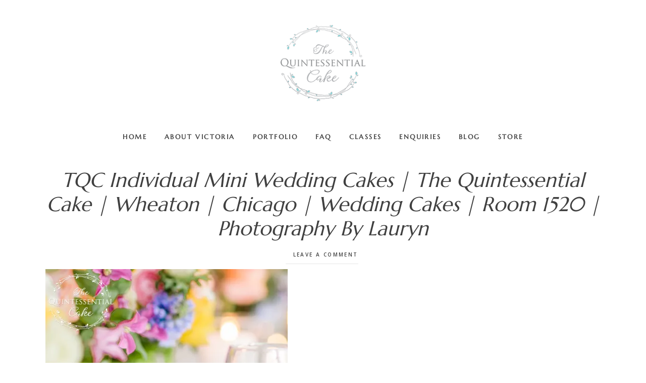

--- FILE ---
content_type: text/html; charset=UTF-8
request_url: https://www.thequintessentialcake.com/love-rmini-yellow/
body_size: 66214
content:
<!DOCTYPE html>
<html lang="en-US">
<head >
<meta charset="UTF-8" />
<meta name="viewport" content="width=device-width, initial-scale=1" />
<meta name='robots' content='index, follow, max-image-preview:large, max-snippet:-1, max-video-preview:-1' />
<!-- Jetpack Site Verification Tags -->
<meta name="google-site-verification" content="MyK6gYogzW9-sBBMsu-ujNMsWASPHtzA5L7SeLp4G68" />
<meta name="msvalidate.01" content="16D041BE194927BC8DCB002FA6C80711" />
<meta name="p:domain_verify" content="c57f0586aa204d00a826af451db20f67" />

	<!-- This site is optimized with the Yoast SEO plugin v21.8.1 - https://yoast.com/wordpress/plugins/seo/ -->
	<title>TQC Individual Mini Wedding Cakes | The Quintessential Cake | Wheaton | Chicago | Wedding Cakes | Room 1520 | Photography By Lauryn - The Quintessential Cake</title>
	<link rel="canonical" href="https://www.thequintessentialcake.com/love-rmini-yellow/" />
	<meta property="og:locale" content="en_US" />
	<meta property="og:type" content="article" />
	<meta property="og:title" content="TQC Individual Mini Wedding Cakes | The Quintessential Cake | Wheaton | Chicago | Wedding Cakes | Room 1520 | Photography By Lauryn - The Quintessential Cake" />
	<meta property="og:description" content="TQC Individual Mini Wedding Cakes | The Quintessential Cake | Wheaton | Chicago | Wedding Cakes | Room 1520 | Photography By Lauryn" />
	<meta property="og:url" content="https://www.thequintessentialcake.com/love-rmini-yellow/" />
	<meta property="og:site_name" content="The Quintessential Cake" />
	<meta property="article:publisher" content="https://www.facebook.com/thequintessentialcake/" />
	<meta property="article:modified_time" content="2021-09-04T21:45:02+00:00" />
	<meta property="og:image" content="https://www.thequintessentialcake.com/love-rmini-yellow" />
	<meta property="og:image:width" content="1080" />
	<meta property="og:image:height" content="1350" />
	<meta property="og:image:type" content="image/jpeg" />
	<meta name="twitter:card" content="summary_large_image" />
	<script type="application/ld+json" class="yoast-schema-graph">{"@context":"https://schema.org","@graph":[{"@type":"WebPage","@id":"https://www.thequintessentialcake.com/love-rmini-yellow/","url":"https://www.thequintessentialcake.com/love-rmini-yellow/","name":"TQC Individual Mini Wedding Cakes | The Quintessential Cake | Wheaton | Chicago | Wedding Cakes | Room 1520 | Photography By Lauryn - The Quintessential Cake","isPartOf":{"@id":"https://www.thequintessentialcake.com/#website"},"primaryImageOfPage":{"@id":"https://www.thequintessentialcake.com/love-rmini-yellow/#primaryimage"},"image":{"@id":"https://www.thequintessentialcake.com/love-rmini-yellow/#primaryimage"},"thumbnailUrl":"https://i0.wp.com/www.thequintessentialcake.com/wp-content/uploads/2021/02/love-rmini-yellow.jpg?fit=1080%2C1350&ssl=1","datePublished":"2021-02-09T19:27:49+00:00","dateModified":"2021-09-04T21:45:02+00:00","breadcrumb":{"@id":"https://www.thequintessentialcake.com/love-rmini-yellow/#breadcrumb"},"inLanguage":"en-US","potentialAction":[{"@type":"ReadAction","target":["https://www.thequintessentialcake.com/love-rmini-yellow/"]}]},{"@type":"ImageObject","inLanguage":"en-US","@id":"https://www.thequintessentialcake.com/love-rmini-yellow/#primaryimage","url":"https://i0.wp.com/www.thequintessentialcake.com/wp-content/uploads/2021/02/love-rmini-yellow.jpg?fit=1080%2C1350&ssl=1","contentUrl":"https://i0.wp.com/www.thequintessentialcake.com/wp-content/uploads/2021/02/love-rmini-yellow.jpg?fit=1080%2C1350&ssl=1","width":1080,"height":1350,"caption":"TQC Individual Mini Wedding Cakes | The Quintessential Cake | Wheaton | Chicago | Wedding Cakes | Room 1520 | Photography By Lauryn"},{"@type":"BreadcrumbList","@id":"https://www.thequintessentialcake.com/love-rmini-yellow/#breadcrumb","itemListElement":[{"@type":"ListItem","position":1,"name":"Home","item":"https://www.thequintessentialcake.com/"},{"@type":"ListItem","position":2,"name":"TQC Individual Mini Wedding Cakes | The Quintessential Cake | Wheaton | Chicago | Wedding Cakes | Room 1520 | Photography By Lauryn"}]},{"@type":"WebSite","@id":"https://www.thequintessentialcake.com/#website","url":"https://www.thequintessentialcake.com/","name":"The Quintessential Cake","description":"Designer Weddings and Celebration Cakes","publisher":{"@id":"https://www.thequintessentialcake.com/#organization"},"potentialAction":[{"@type":"SearchAction","target":{"@type":"EntryPoint","urlTemplate":"https://www.thequintessentialcake.com/?s={search_term_string}"},"query-input":"required name=search_term_string"}],"inLanguage":"en-US"},{"@type":"Organization","@id":"https://www.thequintessentialcake.com/#organization","name":"The Quintessential Cake","url":"https://www.thequintessentialcake.com/","logo":{"@type":"ImageObject","inLanguage":"en-US","@id":"https://www.thequintessentialcake.com/#/schema/logo/image/","url":"https://www.thequintessentialcake.com/wp-content/uploads/2017/11/cropped-TQC-Website-Header-2-2.png","contentUrl":"https://www.thequintessentialcake.com/wp-content/uploads/2017/11/cropped-TQC-Website-Header-2-2.png","width":180,"height":180,"caption":"The Quintessential Cake"},"image":{"@id":"https://www.thequintessentialcake.com/#/schema/logo/image/"},"sameAs":["https://www.facebook.com/thequintessentialcake/","https://www.instagram.com/thequintessentialcake/","https://www.pinterest.com/thequintessentialcake/pins/"]}]}</script>
	<!-- / Yoast SEO plugin. -->


<link rel='dns-prefetch' href='//stats.wp.com' />
<link rel='dns-prefetch' href='//code.ionicframework.com' />
<link rel='dns-prefetch' href='//fonts.googleapis.com' />
<link rel='dns-prefetch' href='//v0.wordpress.com' />
<link rel='dns-prefetch' href='//widgets.wp.com' />
<link rel='dns-prefetch' href='//s0.wp.com' />
<link rel='dns-prefetch' href='//0.gravatar.com' />
<link rel='dns-prefetch' href='//1.gravatar.com' />
<link rel='dns-prefetch' href='//2.gravatar.com' />
<link rel='dns-prefetch' href='//i0.wp.com' />
<link href='https://fonts.gstatic.com' crossorigin rel='preconnect' />
<link rel="alternate" type="application/rss+xml" title="The Quintessential Cake &raquo; Feed" href="https://www.thequintessentialcake.com/feed/" />
<link rel="alternate" type="application/rss+xml" title="The Quintessential Cake &raquo; Comments Feed" href="https://www.thequintessentialcake.com/comments/feed/" />
<link rel="alternate" type="application/rss+xml" title="The Quintessential Cake &raquo; TQC Individual Mini Wedding Cakes | The Quintessential Cake | Wheaton | Chicago | Wedding Cakes | Room 1520 | Photography By Lauryn Comments Feed" href="https://www.thequintessentialcake.com/feed/?attachment_id=7223" />
<script type="text/javascript">
window._wpemojiSettings = {"baseUrl":"https:\/\/s.w.org\/images\/core\/emoji\/14.0.0\/72x72\/","ext":".png","svgUrl":"https:\/\/s.w.org\/images\/core\/emoji\/14.0.0\/svg\/","svgExt":".svg","source":{"concatemoji":"https:\/\/www.thequintessentialcake.com\/wp-includes\/js\/wp-emoji-release.min.js?ver=6.2.8"}};
/*! This file is auto-generated */
!function(e,a,t){var n,r,o,i=a.createElement("canvas"),p=i.getContext&&i.getContext("2d");function s(e,t){p.clearRect(0,0,i.width,i.height),p.fillText(e,0,0);e=i.toDataURL();return p.clearRect(0,0,i.width,i.height),p.fillText(t,0,0),e===i.toDataURL()}function c(e){var t=a.createElement("script");t.src=e,t.defer=t.type="text/javascript",a.getElementsByTagName("head")[0].appendChild(t)}for(o=Array("flag","emoji"),t.supports={everything:!0,everythingExceptFlag:!0},r=0;r<o.length;r++)t.supports[o[r]]=function(e){if(p&&p.fillText)switch(p.textBaseline="top",p.font="600 32px Arial",e){case"flag":return s("\ud83c\udff3\ufe0f\u200d\u26a7\ufe0f","\ud83c\udff3\ufe0f\u200b\u26a7\ufe0f")?!1:!s("\ud83c\uddfa\ud83c\uddf3","\ud83c\uddfa\u200b\ud83c\uddf3")&&!s("\ud83c\udff4\udb40\udc67\udb40\udc62\udb40\udc65\udb40\udc6e\udb40\udc67\udb40\udc7f","\ud83c\udff4\u200b\udb40\udc67\u200b\udb40\udc62\u200b\udb40\udc65\u200b\udb40\udc6e\u200b\udb40\udc67\u200b\udb40\udc7f");case"emoji":return!s("\ud83e\udef1\ud83c\udffb\u200d\ud83e\udef2\ud83c\udfff","\ud83e\udef1\ud83c\udffb\u200b\ud83e\udef2\ud83c\udfff")}return!1}(o[r]),t.supports.everything=t.supports.everything&&t.supports[o[r]],"flag"!==o[r]&&(t.supports.everythingExceptFlag=t.supports.everythingExceptFlag&&t.supports[o[r]]);t.supports.everythingExceptFlag=t.supports.everythingExceptFlag&&!t.supports.flag,t.DOMReady=!1,t.readyCallback=function(){t.DOMReady=!0},t.supports.everything||(n=function(){t.readyCallback()},a.addEventListener?(a.addEventListener("DOMContentLoaded",n,!1),e.addEventListener("load",n,!1)):(e.attachEvent("onload",n),a.attachEvent("onreadystatechange",function(){"complete"===a.readyState&&t.readyCallback()})),(e=t.source||{}).concatemoji?c(e.concatemoji):e.wpemoji&&e.twemoji&&(c(e.twemoji),c(e.wpemoji)))}(window,document,window._wpemojiSettings);
</script>
<style type="text/css">
img.wp-smiley,
img.emoji {
	display: inline !important;
	border: none !important;
	box-shadow: none !important;
	height: 1em !important;
	width: 1em !important;
	margin: 0 0.07em !important;
	vertical-align: -0.1em !important;
	background: none !important;
	padding: 0 !important;
}
</style>
	<link rel='stylesheet' id='envira-tags-tags-frontend-css' href='https://www.thequintessentialcake.com/wp-content/plugins/envira-tags/assets/css/frontend.css?ver=1.9.6' type='text/css' media='all' />
<link rel='stylesheet' id='mediaelement-css' href='https://www.thequintessentialcake.com/wp-includes/js/mediaelement/mediaelementplayer-legacy.min.css?ver=4.2.17' type='text/css' media='all' />
<link rel='stylesheet' id='wp-mediaelement-css' href='https://www.thequintessentialcake.com/wp-includes/js/mediaelement/wp-mediaelement.min.css?ver=6.2.8' type='text/css' media='all' />
<link rel='stylesheet' id='gallery-pro-css' href='https://www.thequintessentialcake.com/wp-content/themes/gallery-pro/style.css?ver=1.2' type='text/css' media='all' />
<style id='gallery-pro-inline-css' type='text/css'>

		.entry-content a:not(.button),
		a:hover,
		.genesis-nav-menu a:hover,
		.genesis-nav-menu .current-menu-item > a,
		.entry-title a:hover,
		.button.white,
		.woocommerce-MyAccount-navigation li a:hover,
		.woocommerce-MyAccount-navigation li.is-active a {
		  color: #8cd3d7;
		}

		button,
		input[type="button"],
		input[type="reset"],
		input[type="submit"],
		.button,
		a.button,
		.button.outline:hover,
		.button.white:hover,
		.pagination a:hover,
		.button.light:hover,
		body.woocommerce-page nav.woocommerce-pagination ul li a,
		body.woocommerce-page nav.woocommerce-pagination ul li span,
		body.woocommerce-page #respond input#submit,
		body.woocommerce-page a.button,
		body.woocommerce-page button.button,
		body.woocommerce-page button.button.alt,
		body.woocommerce-page a.button.alt,
		body.woocommerce-page input.button,
		body.woocommerce-page input.button.alt,
		body.woocommerce-page input.button:disabled,
		body.woocommerce-page input.button:disabled[disabled],
		body.woocommerce-page nav.woocommerce-pagination ul li a:hover,
		body.woocommerce-page #respond input#submit:hover,
		body.woocommerce-page a.button:hover,
		body.woocommerce-page button.button:hover,
		body.woocommerce-page button.button.alt:hover,
		body.woocommerce-page a.button.alt:hover,
		body.woocommerce-page input.button:hover,
		body.woocommerce-page input.button.alt:hover,
		body.woocommerce div.product .woocommerce-tabs ul.tabs li a:hover {
		  background-color: #8cd3d7;
		}

		::-moz-selection { background-color: #8cd3d7; }
		::selection { background-color: #8cd3d7; }

		.button.outline,
		.button.outline:hover,
		body.woocommerce div.product .woocommerce-tabs ul.tabs li.active a,
		body.woocommerce div.product .woocommerce-tabs ul.tabs li a:hover,
		.pagination li.active a,
		body.woocommerce-page nav.woocommerce-pagination ul li span.current {
		  box-shadow: inset 0 -1px 0 0 #8cd3d7;
		}

		input:focus,
		select:focus,
		textarea:focus {
		  border-color: #8cd3d7;
		}
		
</style>
<link rel='stylesheet' id='wp-block-library-css' href='https://www.thequintessentialcake.com/wp-includes/css/dist/block-library/style.min.css?ver=6.2.8' type='text/css' media='all' />
<style id='wp-block-library-inline-css' type='text/css'>
.has-text-align-justify{text-align:justify;}
</style>
<style id='filebird-block-filebird-gallery-style-inline-css' type='text/css'>
ul.filebird-block-filebird-gallery{margin:auto!important;padding:0!important;width:100%}ul.filebird-block-filebird-gallery.layout-grid{display:grid;grid-gap:20px;align-items:stretch;grid-template-columns:repeat(var(--columns),1fr);justify-items:stretch}ul.filebird-block-filebird-gallery.layout-grid li img{border:1px solid #ccc;box-shadow:2px 2px 6px 0 rgba(0,0,0,.3);height:100%;max-width:100%;-o-object-fit:cover;object-fit:cover;width:100%}ul.filebird-block-filebird-gallery.layout-masonry{-moz-column-count:var(--columns);-moz-column-gap:var(--space);column-gap:var(--space);-moz-column-width:var(--min-width);columns:var(--min-width) var(--columns);display:block;overflow:auto}ul.filebird-block-filebird-gallery.layout-masonry li{margin-bottom:var(--space)}ul.filebird-block-filebird-gallery li{list-style:none}ul.filebird-block-filebird-gallery li figure{height:100%;margin:0;padding:0;position:relative;width:100%}ul.filebird-block-filebird-gallery li figure figcaption{background:linear-gradient(0deg,rgba(0,0,0,.7),rgba(0,0,0,.3) 70%,transparent);bottom:0;box-sizing:border-box;color:#fff;font-size:.8em;margin:0;max-height:100%;overflow:auto;padding:3em .77em .7em;position:absolute;text-align:center;width:100%;z-index:2}ul.filebird-block-filebird-gallery li figure figcaption a{color:inherit}

</style>
<link rel='stylesheet' id='classic-theme-styles-css' href='https://www.thequintessentialcake.com/wp-includes/css/classic-themes.min.css?ver=6.2.8' type='text/css' media='all' />
<style id='global-styles-inline-css' type='text/css'>
body{--wp--preset--color--black: #000000;--wp--preset--color--cyan-bluish-gray: #abb8c3;--wp--preset--color--white: #ffffff;--wp--preset--color--pale-pink: #f78da7;--wp--preset--color--vivid-red: #cf2e2e;--wp--preset--color--luminous-vivid-orange: #ff6900;--wp--preset--color--luminous-vivid-amber: #fcb900;--wp--preset--color--light-green-cyan: #7bdcb5;--wp--preset--color--vivid-green-cyan: #00d084;--wp--preset--color--pale-cyan-blue: #8ed1fc;--wp--preset--color--vivid-cyan-blue: #0693e3;--wp--preset--color--vivid-purple: #9b51e0;--wp--preset--gradient--vivid-cyan-blue-to-vivid-purple: linear-gradient(135deg,rgba(6,147,227,1) 0%,rgb(155,81,224) 100%);--wp--preset--gradient--light-green-cyan-to-vivid-green-cyan: linear-gradient(135deg,rgb(122,220,180) 0%,rgb(0,208,130) 100%);--wp--preset--gradient--luminous-vivid-amber-to-luminous-vivid-orange: linear-gradient(135deg,rgba(252,185,0,1) 0%,rgba(255,105,0,1) 100%);--wp--preset--gradient--luminous-vivid-orange-to-vivid-red: linear-gradient(135deg,rgba(255,105,0,1) 0%,rgb(207,46,46) 100%);--wp--preset--gradient--very-light-gray-to-cyan-bluish-gray: linear-gradient(135deg,rgb(238,238,238) 0%,rgb(169,184,195) 100%);--wp--preset--gradient--cool-to-warm-spectrum: linear-gradient(135deg,rgb(74,234,220) 0%,rgb(151,120,209) 20%,rgb(207,42,186) 40%,rgb(238,44,130) 60%,rgb(251,105,98) 80%,rgb(254,248,76) 100%);--wp--preset--gradient--blush-light-purple: linear-gradient(135deg,rgb(255,206,236) 0%,rgb(152,150,240) 100%);--wp--preset--gradient--blush-bordeaux: linear-gradient(135deg,rgb(254,205,165) 0%,rgb(254,45,45) 50%,rgb(107,0,62) 100%);--wp--preset--gradient--luminous-dusk: linear-gradient(135deg,rgb(255,203,112) 0%,rgb(199,81,192) 50%,rgb(65,88,208) 100%);--wp--preset--gradient--pale-ocean: linear-gradient(135deg,rgb(255,245,203) 0%,rgb(182,227,212) 50%,rgb(51,167,181) 100%);--wp--preset--gradient--electric-grass: linear-gradient(135deg,rgb(202,248,128) 0%,rgb(113,206,126) 100%);--wp--preset--gradient--midnight: linear-gradient(135deg,rgb(2,3,129) 0%,rgb(40,116,252) 100%);--wp--preset--duotone--dark-grayscale: url('#wp-duotone-dark-grayscale');--wp--preset--duotone--grayscale: url('#wp-duotone-grayscale');--wp--preset--duotone--purple-yellow: url('#wp-duotone-purple-yellow');--wp--preset--duotone--blue-red: url('#wp-duotone-blue-red');--wp--preset--duotone--midnight: url('#wp-duotone-midnight');--wp--preset--duotone--magenta-yellow: url('#wp-duotone-magenta-yellow');--wp--preset--duotone--purple-green: url('#wp-duotone-purple-green');--wp--preset--duotone--blue-orange: url('#wp-duotone-blue-orange');--wp--preset--font-size--small: 13px;--wp--preset--font-size--medium: 20px;--wp--preset--font-size--large: 36px;--wp--preset--font-size--x-large: 42px;--wp--preset--font-family--marcellus: Marcellus;--wp--preset--spacing--20: 0.44rem;--wp--preset--spacing--30: 0.67rem;--wp--preset--spacing--40: 1rem;--wp--preset--spacing--50: 1.5rem;--wp--preset--spacing--60: 2.25rem;--wp--preset--spacing--70: 3.38rem;--wp--preset--spacing--80: 5.06rem;--wp--preset--shadow--natural: 6px 6px 9px rgba(0, 0, 0, 0.2);--wp--preset--shadow--deep: 12px 12px 50px rgba(0, 0, 0, 0.4);--wp--preset--shadow--sharp: 6px 6px 0px rgba(0, 0, 0, 0.2);--wp--preset--shadow--outlined: 6px 6px 0px -3px rgba(255, 255, 255, 1), 6px 6px rgba(0, 0, 0, 1);--wp--preset--shadow--crisp: 6px 6px 0px rgba(0, 0, 0, 1);}:where(.is-layout-flex){gap: 0.5em;}body .is-layout-flow > .alignleft{float: left;margin-inline-start: 0;margin-inline-end: 2em;}body .is-layout-flow > .alignright{float: right;margin-inline-start: 2em;margin-inline-end: 0;}body .is-layout-flow > .aligncenter{margin-left: auto !important;margin-right: auto !important;}body .is-layout-constrained > .alignleft{float: left;margin-inline-start: 0;margin-inline-end: 2em;}body .is-layout-constrained > .alignright{float: right;margin-inline-start: 2em;margin-inline-end: 0;}body .is-layout-constrained > .aligncenter{margin-left: auto !important;margin-right: auto !important;}body .is-layout-constrained > :where(:not(.alignleft):not(.alignright):not(.alignfull)){max-width: var(--wp--style--global--content-size);margin-left: auto !important;margin-right: auto !important;}body .is-layout-constrained > .alignwide{max-width: var(--wp--style--global--wide-size);}body .is-layout-flex{display: flex;}body .is-layout-flex{flex-wrap: wrap;align-items: center;}body .is-layout-flex > *{margin: 0;}:where(.wp-block-columns.is-layout-flex){gap: 2em;}.has-black-color{color: var(--wp--preset--color--black) !important;}.has-cyan-bluish-gray-color{color: var(--wp--preset--color--cyan-bluish-gray) !important;}.has-white-color{color: var(--wp--preset--color--white) !important;}.has-pale-pink-color{color: var(--wp--preset--color--pale-pink) !important;}.has-vivid-red-color{color: var(--wp--preset--color--vivid-red) !important;}.has-luminous-vivid-orange-color{color: var(--wp--preset--color--luminous-vivid-orange) !important;}.has-luminous-vivid-amber-color{color: var(--wp--preset--color--luminous-vivid-amber) !important;}.has-light-green-cyan-color{color: var(--wp--preset--color--light-green-cyan) !important;}.has-vivid-green-cyan-color{color: var(--wp--preset--color--vivid-green-cyan) !important;}.has-pale-cyan-blue-color{color: var(--wp--preset--color--pale-cyan-blue) !important;}.has-vivid-cyan-blue-color{color: var(--wp--preset--color--vivid-cyan-blue) !important;}.has-vivid-purple-color{color: var(--wp--preset--color--vivid-purple) !important;}.has-black-background-color{background-color: var(--wp--preset--color--black) !important;}.has-cyan-bluish-gray-background-color{background-color: var(--wp--preset--color--cyan-bluish-gray) !important;}.has-white-background-color{background-color: var(--wp--preset--color--white) !important;}.has-pale-pink-background-color{background-color: var(--wp--preset--color--pale-pink) !important;}.has-vivid-red-background-color{background-color: var(--wp--preset--color--vivid-red) !important;}.has-luminous-vivid-orange-background-color{background-color: var(--wp--preset--color--luminous-vivid-orange) !important;}.has-luminous-vivid-amber-background-color{background-color: var(--wp--preset--color--luminous-vivid-amber) !important;}.has-light-green-cyan-background-color{background-color: var(--wp--preset--color--light-green-cyan) !important;}.has-vivid-green-cyan-background-color{background-color: var(--wp--preset--color--vivid-green-cyan) !important;}.has-pale-cyan-blue-background-color{background-color: var(--wp--preset--color--pale-cyan-blue) !important;}.has-vivid-cyan-blue-background-color{background-color: var(--wp--preset--color--vivid-cyan-blue) !important;}.has-vivid-purple-background-color{background-color: var(--wp--preset--color--vivid-purple) !important;}.has-black-border-color{border-color: var(--wp--preset--color--black) !important;}.has-cyan-bluish-gray-border-color{border-color: var(--wp--preset--color--cyan-bluish-gray) !important;}.has-white-border-color{border-color: var(--wp--preset--color--white) !important;}.has-pale-pink-border-color{border-color: var(--wp--preset--color--pale-pink) !important;}.has-vivid-red-border-color{border-color: var(--wp--preset--color--vivid-red) !important;}.has-luminous-vivid-orange-border-color{border-color: var(--wp--preset--color--luminous-vivid-orange) !important;}.has-luminous-vivid-amber-border-color{border-color: var(--wp--preset--color--luminous-vivid-amber) !important;}.has-light-green-cyan-border-color{border-color: var(--wp--preset--color--light-green-cyan) !important;}.has-vivid-green-cyan-border-color{border-color: var(--wp--preset--color--vivid-green-cyan) !important;}.has-pale-cyan-blue-border-color{border-color: var(--wp--preset--color--pale-cyan-blue) !important;}.has-vivid-cyan-blue-border-color{border-color: var(--wp--preset--color--vivid-cyan-blue) !important;}.has-vivid-purple-border-color{border-color: var(--wp--preset--color--vivid-purple) !important;}.has-vivid-cyan-blue-to-vivid-purple-gradient-background{background: var(--wp--preset--gradient--vivid-cyan-blue-to-vivid-purple) !important;}.has-light-green-cyan-to-vivid-green-cyan-gradient-background{background: var(--wp--preset--gradient--light-green-cyan-to-vivid-green-cyan) !important;}.has-luminous-vivid-amber-to-luminous-vivid-orange-gradient-background{background: var(--wp--preset--gradient--luminous-vivid-amber-to-luminous-vivid-orange) !important;}.has-luminous-vivid-orange-to-vivid-red-gradient-background{background: var(--wp--preset--gradient--luminous-vivid-orange-to-vivid-red) !important;}.has-very-light-gray-to-cyan-bluish-gray-gradient-background{background: var(--wp--preset--gradient--very-light-gray-to-cyan-bluish-gray) !important;}.has-cool-to-warm-spectrum-gradient-background{background: var(--wp--preset--gradient--cool-to-warm-spectrum) !important;}.has-blush-light-purple-gradient-background{background: var(--wp--preset--gradient--blush-light-purple) !important;}.has-blush-bordeaux-gradient-background{background: var(--wp--preset--gradient--blush-bordeaux) !important;}.has-luminous-dusk-gradient-background{background: var(--wp--preset--gradient--luminous-dusk) !important;}.has-pale-ocean-gradient-background{background: var(--wp--preset--gradient--pale-ocean) !important;}.has-electric-grass-gradient-background{background: var(--wp--preset--gradient--electric-grass) !important;}.has-midnight-gradient-background{background: var(--wp--preset--gradient--midnight) !important;}.has-small-font-size{font-size: var(--wp--preset--font-size--small) !important;}.has-medium-font-size{font-size: var(--wp--preset--font-size--medium) !important;}.has-large-font-size{font-size: var(--wp--preset--font-size--large) !important;}.has-x-large-font-size{font-size: var(--wp--preset--font-size--x-large) !important;}.has-marcellus-font-family{font-family: var(--wp--preset--font-family--marcellus) !important;}
.wp-block-navigation a:where(:not(.wp-element-button)){color: inherit;}
:where(.wp-block-columns.is-layout-flex){gap: 2em;}
.wp-block-pullquote{font-size: 1.5em;line-height: 1.6;}
</style>
<link rel='stylesheet' id='mc4wp-form-basic-css' href='https://www.thequintessentialcake.com/wp-content/plugins/mailchimp-for-wp/assets/css/form-basic.css?ver=4.11.1' type='text/css' media='all' />
<link rel='stylesheet' id='ionicons-css' href='//code.ionicframework.com/ionicons/2.0.1/css/ionicons.min.css?ver=1.2' type='text/css' media='all' />
<link rel='stylesheet' id='google-fonts-css' href='//fonts.googleapis.com/css?family=Cormorant%3A400%2C400i%2C700%2C700i%7COpen+Sans%3A300%2C300i%2C600%2C600i%2C700%2C700i&#038;ver=1.2' type='text/css' media='all' />
<link rel='stylesheet' id='lightslider-style-css' href='https://www.thequintessentialcake.com/wp-content/plugins/wpstudio-testimonial-slider/assets/css/lightslider.css?ver=6.2.8' type='text/css' media='all' />
<link rel='stylesheet' id='gts-style-css' href='https://www.thequintessentialcake.com/wp-content/plugins/wpstudio-testimonial-slider/assets/css/gts-style.css?ver=6.2.8' type='text/css' media='all' />
<link rel='stylesheet' id='social-logos-css' href='https://www.thequintessentialcake.com/wp-content/plugins/jetpack/_inc/social-logos/social-logos.min.css?ver=12.8.2' type='text/css' media='all' />
<link rel='stylesheet' id='jetpack_css-css' href='https://www.thequintessentialcake.com/wp-content/plugins/jetpack/css/jetpack.css?ver=12.8.2' type='text/css' media='all' />
<script type='text/javascript' src='https://www.thequintessentialcake.com/wp-includes/js/jquery/jquery.min.js?ver=3.6.4' id='jquery-core-js'></script>
<script type='text/javascript' src='https://www.thequintessentialcake.com/wp-includes/js/jquery/jquery-migrate.min.js?ver=3.4.0' id='jquery-migrate-js'></script>
<script type='text/javascript' src='https://www.thequintessentialcake.com/wp-content/themes/gallery-pro/js/jquery.fitvids.js?ver=1.2' id='fitvids-js'></script>
<script type='text/javascript' src='https://www.thequintessentialcake.com/wp-content/themes/gallery-pro/js/global.js?ver=1.2' id='bbs-global-js'></script>
<script type='text/javascript' src='https://www.thequintessentialcake.com/wp-content/themes/gallery-pro/js/headhesive.min.js?ver=1.2' id='bbs-headhesive-js'></script>
<script type='text/javascript' src='https://www.thequintessentialcake.com/wp-content/themes/gallery-pro/js/responsive-menu.js?ver=1.2' id='bbs-responsive-menu-js'></script>
<script type='text/javascript' src='https://www.thequintessentialcake.com/wp-content/plugins/wpstudio-testimonial-slider/assets/js/lightslider.min.js?ver=6.2.8' id='gts-lighslider-js'></script>
<link rel="https://api.w.org/" href="https://www.thequintessentialcake.com/wp-json/" /><link rel="alternate" type="application/json" href="https://www.thequintessentialcake.com/wp-json/wp/v2/media/7223" /><link rel="EditURI" type="application/rsd+xml" title="RSD" href="https://www.thequintessentialcake.com/xmlrpc.php?rsd" />
<link rel="wlwmanifest" type="application/wlwmanifest+xml" href="https://www.thequintessentialcake.com/wp-includes/wlwmanifest.xml" />
<meta name="generator" content="WordPress 6.2.8" />
<link rel='shortlink' href='https://wp.me/a9qdDF-1Sv' />
<link rel="alternate" type="application/json+oembed" href="https://www.thequintessentialcake.com/wp-json/oembed/1.0/embed?url=https%3A%2F%2Fwww.thequintessentialcake.com%2Flove-rmini-yellow%2F" />
<link rel="alternate" type="text/xml+oembed" href="https://www.thequintessentialcake.com/wp-json/oembed/1.0/embed?url=https%3A%2F%2Fwww.thequintessentialcake.com%2Flove-rmini-yellow%2F&#038;format=xml" />
<!-- Global site tag (gtag.js) - Google Analytics -->
<script async src="https://www.googletagmanager.com/gtag/js?id=UA-136235955-1"></script>
<script>
  window.dataLayer = window.dataLayer || [];
  function gtag(){dataLayer.push(arguments);}
  gtag('js', new Date());

  gtag('config', 'UA-136235955-1');
</script>
	<style>img#wpstats{display:none}</style>
		<link rel="pingback" href="https://www.thequintessentialcake.com/xmlrpc.php" />
<!-- Facebook Pixel Code -->
<script>
  !function(f,b,e,v,n,t,s)
  {if(f.fbq)return;n=f.fbq=function(){n.callMethod?
  n.callMethod.apply(n,arguments):n.queue.push(arguments)};
  if(!f._fbq)f._fbq=n;n.push=n;n.loaded=!0;n.version='2.0';
  n.queue=[];t=b.createElement(e);t.async=!0;
  t.src=v;s=b.getElementsByTagName(e)[0];
  s.parentNode.insertBefore(t,s)}(window, document,'script',
  'https://connect.facebook.net/en_US/fbevents.js');
  fbq('init', '1610289019020735');
  fbq('track', 'PageView');
</script>
<noscript><img height="1" width="1" style="display:none"
  src="https://www.facebook.com/tr?id=1610289019020735&ev=PageView&noscript=1"
/></noscript>
<!-- End Facebook Pixel Code -->
<style type="text/css">.site-title a { background: url(https://www.thequintessentialcake.com/wp-content/uploads/2017/11/cropped-TQC-Website-Header-2-2.png) no-repeat !important; }</style>

<!-- WordPress Facebook Integration Begin -->

<script type='text/javascript'>
!function(f,b,e,v,n,t,s){if(f.fbq)return;n=f.fbq=function(){n.callMethod?
n.callMethod.apply(n,arguments):n.queue.push(arguments)};if(!f._fbq)f._fbq=n;
n.push=n;n.loaded=!0;n.version='2.0';n.queue=[];t=b.createElement(e);t.async=!0;
t.src=v;s=b.getElementsByTagName(e)[0];s.parentNode.insertBefore(t,s)}(window,
document,'script','https://connect.facebook.net/en_US/fbevents.js');
</script>

<script>
fbq('init', '1610289019020735', {}, {
    "agent": "wordpress-6.2.8-1.7.7"
});

fbq('track', 'PageView', {
    "source": "wordpress",
    "version": "6.2.8",
    "pluginVersion": "1.7.7"
});
</script>
<!-- DO NOT MODIFY -->
<!-- WordPress Facebook Integration end -->
    
<!-- Facebook Pixel Code -->
<noscript>
<img height="1" width="1" style="display:none" alt="fbpx"
src="https://www.facebook.com/tr?id=1610289019020735&ev=PageView&noscript=1"/>
</noscript>
<!-- DO NOT MODIFY -->
<!-- End Facebook Pixel Code -->
    
		<script>

			if ( window.fbAsyncInit === undefined ) {

				window.fbAsyncInit = function() {
					FB.init({
					appId      : '173644943120615',
					xfbml      : true,
					// version    : 'v2.7'
					version    : 'v9.0'
					});
				};

				(function(d, s, id){
					var js, fjs = d.getElementsByTagName(s)[0];
					if (d.getElementById(id)) {return;}
					js = d.createElement(s); js.id = id;
					js.src = '//connect.facebook.net/en_US/sdk.js';
					fjs.parentNode.insertBefore(js, fjs);
				}(document, 'script', 'facebook-jssdk'));

			}

		</script>

		<style type="text/css">
.upcoming-events li {
	margin-bottom: 10px;
}
.upcoming-events li span {
	display: block;
}
</style>
		<link rel="icon" href="https://i0.wp.com/www.thequintessentialcake.com/wp-content/uploads/2017/11/cropped-TQC-Website-Header-2.png?fit=32%2C32&#038;ssl=1" sizes="32x32" />
<link rel="icon" href="https://i0.wp.com/www.thequintessentialcake.com/wp-content/uploads/2017/11/cropped-TQC-Website-Header-2.png?fit=192%2C192&#038;ssl=1" sizes="192x192" />
<link rel="apple-touch-icon" href="https://i0.wp.com/www.thequintessentialcake.com/wp-content/uploads/2017/11/cropped-TQC-Website-Header-2.png?fit=180%2C180&#038;ssl=1" />
<meta name="msapplication-TileImage" content="https://i0.wp.com/www.thequintessentialcake.com/wp-content/uploads/2017/11/cropped-TQC-Website-Header-2.png?fit=270%2C270&#038;ssl=1" />
<style type="text/css" id="wp-custom-css">body {
	font-size: 1.7rem;
}

h5,
.widget-title, .widgettitle,
.genesis-nav-menu a,
button, input[type="button"],
input[type="reset"],
input[type="submit"],
.button,
.archive.category .archive-title,
body.woocommerce-page #respond input#submit,
body.woocommerce-page a.button,
body.woocommerce-page button.button,
body.woocommerce-page input.button,
body.woocommerce-cart .wc-proceed-to-checkout a.checkout-button,
body.woocommerce-page div.product .woocommerce-tabs ul.tabs li a {
	font-family: "Marcellus", Georgia, Times, "Times New Roman", serif !important;
	font-size: 1.3rem;
	padding: 1rem 1.5rem;
}

.footer-widgets {
	font-size: 1.3rem;
	padding: 0px
}

h3.widgettitle.widget-title {
	font-size: 1.3rem;
	margin-bottom: .5rem;
}

.site-footer {
	font-size: 1.3rem;
	padding: 0;
	padding-bottom: 1rem;
}
.mc4wp-form-basic, .mc4wp-form-theme {
	margin-top:0rem;
	margin-bottom:0rem;
}


/* Press Page Table */
div.PressTable {
  width: 100%;
  text-align: center;
  border-collapse: collapse;
}
.divTable.PressTable .divTableCell, .divTable.PressTable .divTableHead {
  padding: 30px 10px;
}

.divTable{ display: table; }
.divTableRow { display: table-row; }
.divTableHeading { display: table-header-group;}
.divTableCell, .divTableHead { display: table-cell;}
.divTableHeading { display: table-header-group;}
.divTableFoot { display: table-footer-group;}
.divTableBody { display: table-row-group;}

/* Blog Page Fixes */
.entry-title-link  {
	font-size: 2.3rem;
}
.entry-header {
	margin-bottom: 0px;
}
img.aligncenter.post-image.entry-image {
	width: 150px;
	margin:10px;
}	
.entry-content h5 {
	padding-bottom: 0px;
	padding-top: 20px;
	padding-left: 0px;
	padding-right: 0px;
}

/* Upcoming Events widget */
.event-summary {
	font-size: 1.5rem;
}
.event-when {
	font-size: 1.5rem;
	padding-bottom: 5px;
}</style>	<!-- Fonts Plugin CSS - https://fontsplugin.com/ -->
	<style>
		/* Cached: January 30, 2026 at 12:24am */
/* latin-ext */
@font-face {
  font-family: 'Marcellus';
  font-style: normal;
  font-weight: 400;
  font-display: swap;
  src: url(https://fonts.gstatic.com/s/marcellus/v14/wEO_EBrOk8hQLDvIAF81WPoK7Es.woff2) format('woff2');
  unicode-range: U+0100-02BA, U+02BD-02C5, U+02C7-02CC, U+02CE-02D7, U+02DD-02FF, U+0304, U+0308, U+0329, U+1D00-1DBF, U+1E00-1E9F, U+1EF2-1EFF, U+2020, U+20A0-20AB, U+20AD-20C0, U+2113, U+2C60-2C7F, U+A720-A7FF;
}
/* latin */
@font-face {
  font-family: 'Marcellus';
  font-style: normal;
  font-weight: 400;
  font-display: swap;
  src: url(https://fonts.gstatic.com/s/marcellus/v14/wEO_EBrOk8hQLDvIAF81VvoK.woff2) format('woff2');
  unicode-range: U+0000-00FF, U+0131, U+0152-0153, U+02BB-02BC, U+02C6, U+02DA, U+02DC, U+0304, U+0308, U+0329, U+2000-206F, U+20AC, U+2122, U+2191, U+2193, U+2212, U+2215, U+FEFF, U+FFFD;
}

:root {
--font-base: Marcellus;
--font-headings: Marcellus;
--font-input: Marcellus;
}
body, #content, .entry-content, .post-content, .page-content, .post-excerpt, .entry-summary, .entry-excerpt, .widget-area, .widget, .sidebar, #sidebar, footer, .footer, #footer, .site-footer {
font-family: "Marcellus" !important;
 }
#site-title, .site-title, #site-title a, .site-title a, .entry-title, .entry-title a, h1, h2, h3, h4, h5, h6, .widget-title, .elementor-heading-title {
font-family: "Marcellus" !important;
 }
button, .button, input, select, textarea, .wp-block-button, .wp-block-button__link {
font-family: "Marcellus" !important;
 }
	</style>
	<!-- Fonts Plugin CSS -->
	</head>
<body data-rsssl=1 class="attachment attachment-template-default single single-attachment postid-7223 attachmentid-7223 attachment-jpeg custom-header header-image header-full-width full-width-content genesis-breadcrumbs-hidden genesis-footer-widgets-visible"><svg xmlns="http://www.w3.org/2000/svg" viewBox="0 0 0 0" width="0" height="0" focusable="false" role="none" style="visibility: hidden; position: absolute; left: -9999px; overflow: hidden;" ><defs><filter id="wp-duotone-dark-grayscale"><feColorMatrix color-interpolation-filters="sRGB" type="matrix" values=" .299 .587 .114 0 0 .299 .587 .114 0 0 .299 .587 .114 0 0 .299 .587 .114 0 0 " /><feComponentTransfer color-interpolation-filters="sRGB" ><feFuncR type="table" tableValues="0 0.49803921568627" /><feFuncG type="table" tableValues="0 0.49803921568627" /><feFuncB type="table" tableValues="0 0.49803921568627" /><feFuncA type="table" tableValues="1 1" /></feComponentTransfer><feComposite in2="SourceGraphic" operator="in" /></filter></defs></svg><svg xmlns="http://www.w3.org/2000/svg" viewBox="0 0 0 0" width="0" height="0" focusable="false" role="none" style="visibility: hidden; position: absolute; left: -9999px; overflow: hidden;" ><defs><filter id="wp-duotone-grayscale"><feColorMatrix color-interpolation-filters="sRGB" type="matrix" values=" .299 .587 .114 0 0 .299 .587 .114 0 0 .299 .587 .114 0 0 .299 .587 .114 0 0 " /><feComponentTransfer color-interpolation-filters="sRGB" ><feFuncR type="table" tableValues="0 1" /><feFuncG type="table" tableValues="0 1" /><feFuncB type="table" tableValues="0 1" /><feFuncA type="table" tableValues="1 1" /></feComponentTransfer><feComposite in2="SourceGraphic" operator="in" /></filter></defs></svg><svg xmlns="http://www.w3.org/2000/svg" viewBox="0 0 0 0" width="0" height="0" focusable="false" role="none" style="visibility: hidden; position: absolute; left: -9999px; overflow: hidden;" ><defs><filter id="wp-duotone-purple-yellow"><feColorMatrix color-interpolation-filters="sRGB" type="matrix" values=" .299 .587 .114 0 0 .299 .587 .114 0 0 .299 .587 .114 0 0 .299 .587 .114 0 0 " /><feComponentTransfer color-interpolation-filters="sRGB" ><feFuncR type="table" tableValues="0.54901960784314 0.98823529411765" /><feFuncG type="table" tableValues="0 1" /><feFuncB type="table" tableValues="0.71764705882353 0.25490196078431" /><feFuncA type="table" tableValues="1 1" /></feComponentTransfer><feComposite in2="SourceGraphic" operator="in" /></filter></defs></svg><svg xmlns="http://www.w3.org/2000/svg" viewBox="0 0 0 0" width="0" height="0" focusable="false" role="none" style="visibility: hidden; position: absolute; left: -9999px; overflow: hidden;" ><defs><filter id="wp-duotone-blue-red"><feColorMatrix color-interpolation-filters="sRGB" type="matrix" values=" .299 .587 .114 0 0 .299 .587 .114 0 0 .299 .587 .114 0 0 .299 .587 .114 0 0 " /><feComponentTransfer color-interpolation-filters="sRGB" ><feFuncR type="table" tableValues="0 1" /><feFuncG type="table" tableValues="0 0.27843137254902" /><feFuncB type="table" tableValues="0.5921568627451 0.27843137254902" /><feFuncA type="table" tableValues="1 1" /></feComponentTransfer><feComposite in2="SourceGraphic" operator="in" /></filter></defs></svg><svg xmlns="http://www.w3.org/2000/svg" viewBox="0 0 0 0" width="0" height="0" focusable="false" role="none" style="visibility: hidden; position: absolute; left: -9999px; overflow: hidden;" ><defs><filter id="wp-duotone-midnight"><feColorMatrix color-interpolation-filters="sRGB" type="matrix" values=" .299 .587 .114 0 0 .299 .587 .114 0 0 .299 .587 .114 0 0 .299 .587 .114 0 0 " /><feComponentTransfer color-interpolation-filters="sRGB" ><feFuncR type="table" tableValues="0 0" /><feFuncG type="table" tableValues="0 0.64705882352941" /><feFuncB type="table" tableValues="0 1" /><feFuncA type="table" tableValues="1 1" /></feComponentTransfer><feComposite in2="SourceGraphic" operator="in" /></filter></defs></svg><svg xmlns="http://www.w3.org/2000/svg" viewBox="0 0 0 0" width="0" height="0" focusable="false" role="none" style="visibility: hidden; position: absolute; left: -9999px; overflow: hidden;" ><defs><filter id="wp-duotone-magenta-yellow"><feColorMatrix color-interpolation-filters="sRGB" type="matrix" values=" .299 .587 .114 0 0 .299 .587 .114 0 0 .299 .587 .114 0 0 .299 .587 .114 0 0 " /><feComponentTransfer color-interpolation-filters="sRGB" ><feFuncR type="table" tableValues="0.78039215686275 1" /><feFuncG type="table" tableValues="0 0.94901960784314" /><feFuncB type="table" tableValues="0.35294117647059 0.47058823529412" /><feFuncA type="table" tableValues="1 1" /></feComponentTransfer><feComposite in2="SourceGraphic" operator="in" /></filter></defs></svg><svg xmlns="http://www.w3.org/2000/svg" viewBox="0 0 0 0" width="0" height="0" focusable="false" role="none" style="visibility: hidden; position: absolute; left: -9999px; overflow: hidden;" ><defs><filter id="wp-duotone-purple-green"><feColorMatrix color-interpolation-filters="sRGB" type="matrix" values=" .299 .587 .114 0 0 .299 .587 .114 0 0 .299 .587 .114 0 0 .299 .587 .114 0 0 " /><feComponentTransfer color-interpolation-filters="sRGB" ><feFuncR type="table" tableValues="0.65098039215686 0.40392156862745" /><feFuncG type="table" tableValues="0 1" /><feFuncB type="table" tableValues="0.44705882352941 0.4" /><feFuncA type="table" tableValues="1 1" /></feComponentTransfer><feComposite in2="SourceGraphic" operator="in" /></filter></defs></svg><svg xmlns="http://www.w3.org/2000/svg" viewBox="0 0 0 0" width="0" height="0" focusable="false" role="none" style="visibility: hidden; position: absolute; left: -9999px; overflow: hidden;" ><defs><filter id="wp-duotone-blue-orange"><feColorMatrix color-interpolation-filters="sRGB" type="matrix" values=" .299 .587 .114 0 0 .299 .587 .114 0 0 .299 .587 .114 0 0 .299 .587 .114 0 0 " /><feComponentTransfer color-interpolation-filters="sRGB" ><feFuncR type="table" tableValues="0.098039215686275 1" /><feFuncG type="table" tableValues="0 0.66274509803922" /><feFuncB type="table" tableValues="0.84705882352941 0.41960784313725" /><feFuncA type="table" tableValues="1 1" /></feComponentTransfer><feComposite in2="SourceGraphic" operator="in" /></filter></defs></svg><div class="site-container"><ul class="genesis-skip-link"><li><a href="#genesis-content" class="screen-reader-shortcut"> Skip to main content</a></li><li><a href="#genesis-footer-widgets" class="screen-reader-shortcut"> Skip to footer</a></li></ul><header class="site-header"><div class="wrap"><div class="title-area"><p class="site-title"><a href="https://www.thequintessentialcake.com/">The Quintessential Cake</a></p></div><nav class="nav-secondary" aria-label="Secondary"><div class="wrap"><ul id="menu-main-menu" class="menu genesis-nav-menu menu-secondary js-superfish"><li id="menu-item-2005" class="menu-item menu-item-type-post_type menu-item-object-page menu-item-home menu-item-2005"><a href="https://www.thequintessentialcake.com/"><span >Home</span></a></li>
<li id="menu-item-2007" class="menu-item menu-item-type-post_type menu-item-object-page menu-item-2007"><a href="https://www.thequintessentialcake.com/victoria-greatrix/"><span >About Victoria</span></a></li>
<li id="menu-item-2029" class="menu-item menu-item-type-post_type menu-item-object-envira_album menu-item-has-children menu-item-2029"><a href="https://www.thequintessentialcake.com/tqc_album/portfolio/"><span >Portfolio</span></a>
<ul class="sub-menu">
	<li id="menu-item-2030" class="menu-item menu-item-type-post_type menu-item-object-envira menu-item-2030"><a href="https://www.thequintessentialcake.com/tqc_gallery/wedding-cakes/"><span >Weddings</span></a></li>
	<li id="menu-item-2049" class="menu-item menu-item-type-post_type menu-item-object-envira menu-item-2049"><a href="https://www.thequintessentialcake.com/tqc_gallery/christening-cakes/"><span >Other Occasions</span></a></li>
	<li id="menu-item-2047" class="menu-item menu-item-type-post_type menu-item-object-envira menu-item-2047"><a href="https://www.thequintessentialcake.com/tqc_gallery/adult-birthdays/"><span >Adult Birthdays</span></a></li>
	<li id="menu-item-2048" class="menu-item menu-item-type-post_type menu-item-object-envira menu-item-2048"><a href="https://www.thequintessentialcake.com/tqc_gallery/childrens-birthday-cakes/"><span >Children’s Birthdays</span></a></li>
	<li id="menu-item-2046" class="menu-item menu-item-type-post_type menu-item-object-envira menu-item-2046"><a href="https://www.thequintessentialcake.com/tqc_gallery/sugar-flowers/"><span >Sugar Flowers</span></a></li>
	<li id="menu-item-2858" class="menu-item menu-item-type-post_type menu-item-object-envira menu-item-2858"><a href="https://www.thequintessentialcake.com/tqc_gallery/cupcakes/"><span >Cupcakes &#038; Macarons</span></a></li>
</ul>
</li>
<li id="menu-item-2009" class="menu-item menu-item-type-post_type menu-item-object-page menu-item-2009"><a href="https://www.thequintessentialcake.com/faq/"><span >FAQ</span></a></li>
<li id="menu-item-7229" class="menu-item menu-item-type-post_type menu-item-object-page menu-item-7229"><a href="https://www.thequintessentialcake.com/classes/"><span >Classes</span></a></li>
<li id="menu-item-2006" class="menu-item menu-item-type-post_type menu-item-object-page menu-item-2006"><a href="https://www.thequintessentialcake.com/contact/"><span >Enquiries</span></a></li>
<li id="menu-item-2715" class="menu-item menu-item-type-post_type menu-item-object-page menu-item-2715"><a href="https://www.thequintessentialcake.com/blog/"><span >Blog</span></a></li>
<li id="menu-item-7005" class="menu-item menu-item-type-custom menu-item-object-custom menu-item-7005"><a href="http://store.thequintessentialcake.com"><span >Store</span></a></li>
</ul></div></nav></div></header><div class="site-inner"><div class="wrap"><div class="content-sidebar-wrap"><main class="content" id="genesis-content"><article class="post-7223 attachment type-attachment status-inherit entry" aria-label="TQC Individual Mini Wedding Cakes | The Quintessential Cake | Wheaton | Chicago | Wedding Cakes | Room 1520 | Photography By Lauryn"><header class="entry-header"><h1 class="entry-title">TQC Individual Mini Wedding Cakes | The Quintessential Cake | Wheaton | Chicago | Wedding Cakes | Room 1520 | Photography By Lauryn</h1>
<p class="entry-meta"><time class="entry-time">February 9, 2021</time> <span class="entry-comments-link"><a href="https://www.thequintessentialcake.com/love-rmini-yellow/#respond">Leave a Comment</a></span></p></header><div class="entry-content"><p class="attachment"><a href='https://i0.wp.com/www.thequintessentialcake.com/wp-content/uploads/2021/02/love-rmini-yellow.jpg?ssl=1'><img width="480" height="600" src="https://i0.wp.com/www.thequintessentialcake.com/wp-content/uploads/2021/02/love-rmini-yellow.jpg?fit=480%2C600&amp;ssl=1" class="attachment-medium size-medium" alt="TQC Individual Mini Wedding Cakes | The Quintessential Cake | Wheaton | Chicago | Wedding Cakes | Room 1520 | Photography By Lauryn" decoding="async" loading="lazy" srcset="https://i0.wp.com/www.thequintessentialcake.com/wp-content/uploads/2021/02/love-rmini-yellow.jpg?w=1080&amp;ssl=1 1080w, https://i0.wp.com/www.thequintessentialcake.com/wp-content/uploads/2021/02/love-rmini-yellow.jpg?resize=480%2C600&amp;ssl=1 480w, https://i0.wp.com/www.thequintessentialcake.com/wp-content/uploads/2021/02/love-rmini-yellow.jpg?resize=819%2C1024&amp;ssl=1 819w, https://i0.wp.com/www.thequintessentialcake.com/wp-content/uploads/2021/02/love-rmini-yellow.jpg?resize=768%2C960&amp;ssl=1 768w" sizes="(max-width: 480px) 100vw, 480px" /></a></p>
<p>TQC Individual Mini Wedding Cakes | The Quintessential Cake | Wheaton | Chicago | Wedding Cakes | Room 1520 | Photography By Lauryn</p>
<div class="sharedaddy sd-sharing-enabled"><div class="robots-nocontent sd-block sd-social sd-social-icon-text sd-sharing"><h3 class="sd-title">Share:</h3><div class="sd-content"><ul><li class="share-facebook"><a rel="nofollow noopener noreferrer" data-shared="sharing-facebook-7223" class="share-facebook sd-button share-icon" href="https://www.thequintessentialcake.com/love-rmini-yellow/?share=facebook" target="_blank" title="Click to share on Facebook" ><span>Facebook</span></a></li><li class="share-pinterest"><a rel="nofollow noopener noreferrer" data-shared="sharing-pinterest-7223" class="share-pinterest sd-button share-icon" href="https://www.thequintessentialcake.com/love-rmini-yellow/?share=pinterest" target="_blank" title="Click to share on Pinterest" ><span>Pinterest</span></a></li><li class="share-twitter"><a rel="nofollow noopener noreferrer" data-shared="sharing-twitter-7223" class="share-twitter sd-button share-icon" href="https://www.thequintessentialcake.com/love-rmini-yellow/?share=twitter" target="_blank" title="Click to share on Twitter" ><span>Twitter</span></a></li><li class="share-reddit"><a rel="nofollow noopener noreferrer" data-shared="" class="share-reddit sd-button share-icon" href="https://www.thequintessentialcake.com/love-rmini-yellow/?share=reddit" target="_blank" title="Click to share on Reddit" ><span>Reddit</span></a></li><li class="share-email"><a rel="nofollow noopener noreferrer" data-shared="" class="share-email sd-button share-icon" href="mailto:?subject=%5BShared%20Post%5D%20TQC%20Individual%20Mini%20Wedding%20Cakes%20%7C%20The%20Quintessential%20Cake%20%7C%20Wheaton%20%7C%20Chicago%20%7C%20Wedding%20Cakes%20%7C%20Room%201520%20%7C%20Photography%20By%20Lauryn&body=https%3A%2F%2Fwww.thequintessentialcake.com%2Flove-rmini-yellow%2F&share=email" target="_blank" title="Click to email a link to a friend" data-email-share-error-title="Do you have email set up?" data-email-share-error-text="If you&#039;re having problems sharing via email, you might not have email set up for your browser. You may need to create a new email yourself." data-email-share-nonce="987cd27c84" data-email-share-track-url="https://www.thequintessentialcake.com/love-rmini-yellow/?share=email"><span>Email</span></a></li><li class="share-end"></li></ul></div></div></div></div><footer class="entry-footer"></footer></article><section class="author-box"><img alt='' src='https://secure.gravatar.com/avatar/f78773e0e573c47c130fae5fdfd67166?s=160&#038;d=mm&#038;r=g' srcset='https://secure.gravatar.com/avatar/f78773e0e573c47c130fae5fdfd67166?s=320&#038;d=mm&#038;r=g 2x' class='avatar avatar-160 photo' height='160' width='160' loading='lazy' decoding='async'/><h4 class="author-box-title"><span itemprop="name">Victoria</span></h4><div class="author-box-content" itemprop="description"></div></section><h2 class="screen-reader-text">Reader Interactions</h2>	<div id="respond" class="comment-respond">
		<h3 id="reply-title" class="comment-reply-title">Leave a Reply <small><a rel="nofollow" id="cancel-comment-reply-link" href="/love-rmini-yellow/#respond" style="display:none;">Cancel reply</a></small></h3><form action="https://www.thequintessentialcake.com/wp-comments-post.php" method="post" id="commentform" class="comment-form" novalidate><p class="comment-notes"><span id="email-notes">Your email address will not be published.</span> <span class="required-field-message">Required fields are marked <span class="required">*</span></span></p><p class="comment-form-comment"><label for="comment">Comment <span class="required">*</span></label> <textarea id="comment" name="comment" cols="45" rows="8" maxlength="65525" required></textarea></p><p class="comment-form-author"><label for="author">Name <span class="required">*</span></label> <input id="author" name="author" type="text" value="" size="30" maxlength="245" autocomplete="name" required /></p>
<p class="comment-form-email"><label for="email">Email <span class="required">*</span></label> <input id="email" name="email" type="email" value="" size="30" maxlength="100" aria-describedby="email-notes" autocomplete="email" required /></p>
<p class="comment-form-url"><label for="url">Website</label> <input id="url" name="url" type="url" value="" size="30" maxlength="200" autocomplete="url" /></p>
<p class="comment-form-cookies-consent"><input id="wp-comment-cookies-consent" name="wp-comment-cookies-consent" type="checkbox" value="yes" /> <label for="wp-comment-cookies-consent">Save my name, email, and website in this browser for the next time I comment.</label></p>
<p class="comment-subscription-form"><input type="checkbox" name="subscribe_blog" id="subscribe_blog" value="subscribe" style="width: auto; -moz-appearance: checkbox; -webkit-appearance: checkbox;" /> <label class="subscribe-label" id="subscribe-blog-label" for="subscribe_blog">Notify me of new posts by email.</label></p><p class="form-submit"><input name="submit" type="submit" id="submit" class="submit" value="Post Comment" /> <input type='hidden' name='comment_post_ID' value='7223' id='comment_post_ID' />
<input type='hidden' name='comment_parent' id='comment_parent' value='0' />
</p><p style="display: none;"><input type="hidden" id="akismet_comment_nonce" name="akismet_comment_nonce" value="162591a6de" /></p><p style="display: none !important;" class="akismet-fields-container" data-prefix="ak_"><label>&#916;<textarea name="ak_hp_textarea" cols="45" rows="8" maxlength="100"></textarea></label><input type="hidden" id="ak_js_1" name="ak_js" value="93"/><script>document.getElementById( "ak_js_1" ).setAttribute( "value", ( new Date() ).getTime() );</script></p></form>	</div><!-- #respond -->
	</main></div></div></div><div class="footer-widgets" id="genesis-footer-widgets"><h2 class="genesis-sidebar-title screen-reader-text">Footer</h2><div class="wrap"><div class="widget-area footer-widgets-1 footer-widget-area"><section id="widget_contact_info-13" class="widget widget_contact_info"><div class="widget-wrap"><h3 class="widgettitle widget-title">Location &amp; Hours</h3>
<div itemscope itemtype="http://schema.org/LocalBusiness"><div class="confit-address" itemscope itemtype="http://schema.org/PostalAddress" itemprop="address"><a href="https://maps.google.com/maps?z=16&#038;q=611%2Bw.%2Bfront%2Bst%2Bwheaton%2C%2Bil%2B60187" target="_blank" rel="noopener noreferrer">611 W. Front St<br/>Wheaton, IL 60187</a></div><div class="confit-phone"><span itemprop="telephone">630 489 CAKE (2253)</span></div><div class="confit-email"><a href="mailto:info@thequintessentialcake.com">info@thequintessentialcake.com</a></div><div class="confit-hours" itemprop="openingHours">Tuesday - Saturday: By Appointment Only<br/>Sunday &amp; Monday: Closed</div></div></div></section>
<section id="custom_html-6" class="widget_text widget widget_custom_html"><div class="widget_text widget-wrap"><div class="textwidget custom-html-widget"></div></div></section>
</div><div class="widget-area footer-widgets-2 footer-widget-area"><section id="wpcom_social_media_icons_widget-3" class="widget widget_wpcom_social_media_icons_widget"><div class="widget-wrap"><h3 class="widgettitle widget-title">Social</h3>
<ul><li><a href="https://www.facebook.com/thequintessentialcake/" class="genericon genericon-facebook" target="_blank"><span class="screen-reader-text">View thequintessentialcake&#8217;s profile on Facebook</span></a></li><li><a href="https://www.instagram.com/thequintessentialcake/" class="genericon genericon-instagram" target="_blank"><span class="screen-reader-text">View thequintessentialcake&#8217;s profile on Instagram</span></a></li><li><a href="https://www.pinterest.com/thequintessentialcake/" class="genericon genericon-pinterest" target="_blank"><span class="screen-reader-text">View thequintessentialcake&#8217;s profile on Pinterest</span></a></li></ul></div></section>
<section id="custom_html-5" class="widget_text widget widget_custom_html"><div class="widget_text widget-wrap"><div class="textwidget custom-html-widget"><br />
<h3 class="widgettitle widget-title">Client Portal</h3>
<a href="https://clientportal.thequintessentialcake.com/public/client/portal/5ad043bd2ba2984c14a79777"><button type="submit"  style="font-size: 1.2rem; font-family: Marcellus, Georgia, Times, Times New Roman, serif !important">Login</button></a></div></div></section>
</div><div class="widget-area footer-widgets-3 footer-widget-area"><section id="mc4wp_form_widget-5" class="widget widget_mc4wp_form_widget"><div class="widget-wrap"><h3 class="widgettitle widget-title">Newsletter</h3>
<script>(function() {
	window.mc4wp = window.mc4wp || {
		listeners: [],
		forms: {
			on: function(evt, cb) {
				window.mc4wp.listeners.push(
					{
						event   : evt,
						callback: cb
					}
				);
			}
		}
	}
})();
</script><!-- Mailchimp for WordPress v4.11.1 - https://wordpress.org/plugins/mailchimp-for-wp/ --><form id="mc4wp-form-1" class="mc4wp-form mc4wp-form-1977 mc4wp-form-basic" method="post" data-id="1977" data-name="Newsletter" ><div class="mc4wp-form-fields"><p>
Sign up to our newsletter to be kept informed about upcoming events, classes and specials!  
</p>
<input type="text" name="FNAME" placeholder="First Name" required="">
<input type="text" name="LNAME" placeholder="Last Name" required="">
<input type="email" name="EMAIL" placeholder="Email Address" required="">
<div style="margin-top: .6rem;">
    <input type="submit" value="Subscribe">
</div>

</div><label style="display: none !important;">Leave this field empty if you're human: <input type="text" name="_mc4wp_honeypot" value="" tabindex="-1" autocomplete="off" /></label><input type="hidden" name="_mc4wp_timestamp" value="1769797286" /><input type="hidden" name="_mc4wp_form_id" value="1977" /><input type="hidden" name="_mc4wp_form_element_id" value="mc4wp-form-1" /><div class="mc4wp-response"></div></form><!-- / Mailchimp for WordPress Plugin --></div></section>
</div></div></div><footer class="site-footer"><div class="wrap">Copyright &#x000A9;&nbsp;2026 &middot; The Quintessential Cake Inc
<a href="https://www.thequintessentialcake.com/sitemap/"><span>Sitemap</span></div></footer></div><script type='text/javascript'>jQuery( document ).ready(function() {                    jQuery( ".testimonials-list" ).lightSlider( {auto:           false,                        controls:       false,item:           2,                        mode:           'slide',                        pauseOnHover:   false,                        loop:           false,pause:          6000,responsive : [    {        breakpoint:1023,        settings: {            item:2        }    },    {        breakpoint:860,        settings: {            item:1        }    }]} );} );</script><script>(function() {function maybePrefixUrlField () {
  const value = this.value.trim()
  if (value !== '' && value.indexOf('http') !== 0) {
    this.value = 'http://' + value
  }
}

const urlFields = document.querySelectorAll('.mc4wp-form input[type="url"]')
for (let j = 0; j < urlFields.length; j++) {
  urlFields[j].addEventListener('blur', maybePrefixUrlField)
}
})();</script>	<div style="display:none">
			<div class="grofile-hash-map-f78773e0e573c47c130fae5fdfd67166">
		</div>
		</div>
		
	<script type="text/javascript">
		window.WPCOM_sharing_counts = {"https:\/\/www.thequintessentialcake.com\/love-rmini-yellow\/":7223};
	</script>
						<link rel='stylesheet' id='so-css-genesis-css' href='https://www.thequintessentialcake.com/wp-content/uploads/so-css/so-css-genesis.css?ver=1517458946' type='text/css' media='all' />
<link rel='stylesheet' id='genericons-css' href='https://www.thequintessentialcake.com/wp-content/plugins/jetpack/_inc/genericons/genericons/genericons.css?ver=3.1' type='text/css' media='all' />
<script type='text/javascript' id='mediaelement-core-js-before'>
var mejsL10n = {"language":"en","strings":{"mejs.download-file":"Download File","mejs.install-flash":"You are using a browser that does not have Flash player enabled or installed. Please turn on your Flash player plugin or download the latest version from https:\/\/get.adobe.com\/flashplayer\/","mejs.fullscreen":"Fullscreen","mejs.play":"Play","mejs.pause":"Pause","mejs.time-slider":"Time Slider","mejs.time-help-text":"Use Left\/Right Arrow keys to advance one second, Up\/Down arrows to advance ten seconds.","mejs.live-broadcast":"Live Broadcast","mejs.volume-help-text":"Use Up\/Down Arrow keys to increase or decrease volume.","mejs.unmute":"Unmute","mejs.mute":"Mute","mejs.volume-slider":"Volume Slider","mejs.video-player":"Video Player","mejs.audio-player":"Audio Player","mejs.captions-subtitles":"Captions\/Subtitles","mejs.captions-chapters":"Chapters","mejs.none":"None","mejs.afrikaans":"Afrikaans","mejs.albanian":"Albanian","mejs.arabic":"Arabic","mejs.belarusian":"Belarusian","mejs.bulgarian":"Bulgarian","mejs.catalan":"Catalan","mejs.chinese":"Chinese","mejs.chinese-simplified":"Chinese (Simplified)","mejs.chinese-traditional":"Chinese (Traditional)","mejs.croatian":"Croatian","mejs.czech":"Czech","mejs.danish":"Danish","mejs.dutch":"Dutch","mejs.english":"English","mejs.estonian":"Estonian","mejs.filipino":"Filipino","mejs.finnish":"Finnish","mejs.french":"French","mejs.galician":"Galician","mejs.german":"German","mejs.greek":"Greek","mejs.haitian-creole":"Haitian Creole","mejs.hebrew":"Hebrew","mejs.hindi":"Hindi","mejs.hungarian":"Hungarian","mejs.icelandic":"Icelandic","mejs.indonesian":"Indonesian","mejs.irish":"Irish","mejs.italian":"Italian","mejs.japanese":"Japanese","mejs.korean":"Korean","mejs.latvian":"Latvian","mejs.lithuanian":"Lithuanian","mejs.macedonian":"Macedonian","mejs.malay":"Malay","mejs.maltese":"Maltese","mejs.norwegian":"Norwegian","mejs.persian":"Persian","mejs.polish":"Polish","mejs.portuguese":"Portuguese","mejs.romanian":"Romanian","mejs.russian":"Russian","mejs.serbian":"Serbian","mejs.slovak":"Slovak","mejs.slovenian":"Slovenian","mejs.spanish":"Spanish","mejs.swahili":"Swahili","mejs.swedish":"Swedish","mejs.tagalog":"Tagalog","mejs.thai":"Thai","mejs.turkish":"Turkish","mejs.ukrainian":"Ukrainian","mejs.vietnamese":"Vietnamese","mejs.welsh":"Welsh","mejs.yiddish":"Yiddish"}};
</script>
<script type='text/javascript' src='https://www.thequintessentialcake.com/wp-includes/js/mediaelement/mediaelement-and-player.min.js?ver=4.2.17' id='mediaelement-core-js'></script>
<script type='text/javascript' src='https://www.thequintessentialcake.com/wp-includes/js/mediaelement/mediaelement-migrate.min.js?ver=6.2.8' id='mediaelement-migrate-js'></script>
<script type='text/javascript' id='mediaelement-js-extra'>
/* <![CDATA[ */
var _wpmejsSettings = {"pluginPath":"\/wp-includes\/js\/mediaelement\/","classPrefix":"mejs-","stretching":"responsive","audioShortcodeLibrary":"mediaelement","videoShortcodeLibrary":"mediaelement"};
/* ]]> */
</script>
<script type='text/javascript' src='https://www.thequintessentialcake.com/wp-includes/js/mediaelement/wp-mediaelement.min.js?ver=6.2.8' id='wp-mediaelement-js'></script>
<script type='text/javascript' src='https://www.thequintessentialcake.com/wp-content/plugins/jetpack/jetpack_vendor/automattic/jetpack-image-cdn/dist/image-cdn.js?minify=false&#038;ver=132249e245926ae3e188' id='jetpack-photon-js'></script>
<script type='text/javascript' id='mailchimp-woocommerce-js-extra'>
/* <![CDATA[ */
var mailchimp_public_data = {"site_url":"https:\/\/www.thequintessentialcake.com","ajax_url":"https:\/\/www.thequintessentialcake.com\/wp-admin\/admin-ajax.php","disable_carts":"","subscribers_only":"","language":"en","allowed_to_set_cookies":"1"};
/* ]]> */
</script>
<script type='text/javascript' src='https://www.thequintessentialcake.com/wp-content/plugins/mailchimp-for-woocommerce/public/js/mailchimp-woocommerce-public.min.js?ver=5.5.1.07' id='mailchimp-woocommerce-js'></script>
<script type='text/javascript' src='https://www.thequintessentialcake.com/wp-includes/js/comment-reply.min.js?ver=6.2.8' id='comment-reply-js'></script>
<script type='text/javascript' src='https://www.thequintessentialcake.com/wp-includes/js/hoverIntent.min.js?ver=1.10.2' id='hoverIntent-js'></script>
<script type='text/javascript' src='https://www.thequintessentialcake.com/wp-content/themes/genesis/lib/js/menu/superfish.min.js?ver=1.7.10' id='superfish-js'></script>
<script type='text/javascript' src='https://www.thequintessentialcake.com/wp-content/themes/genesis/lib/js/menu/superfish.args.min.js?ver=3.4.0' id='superfish-args-js'></script>
<script type='text/javascript' src='https://www.thequintessentialcake.com/wp-content/themes/genesis/lib/js/skip-links.min.js?ver=3.4.0' id='skip-links-js'></script>
<script defer type='text/javascript' src='https://stats.wp.com/e-202605.js' id='jetpack-stats-js'></script>
<script type='text/javascript' id='jetpack-stats-js-after'>
_stq = window._stq || [];
_stq.push([ "view", {v:'ext',blog:'139235983',post:'7223',tz:'-6',srv:'www.thequintessentialcake.com',j:'1:12.8.2'} ]);
_stq.push([ "clickTrackerInit", "139235983", "7223" ]);
</script>
<script defer type='text/javascript' src='https://www.thequintessentialcake.com/wp-content/plugins/akismet/_inc/akismet-frontend.js?ver=1762979628' id='akismet-frontend-js'></script>
<script type='text/javascript' defer src='https://www.thequintessentialcake.com/wp-content/plugins/mailchimp-for-wp/assets/js/forms.js?ver=4.11.1' id='mc4wp-forms-api-js'></script>
<script type='text/javascript' id='sharing-js-js-extra'>
/* <![CDATA[ */
var sharing_js_options = {"lang":"en","counts":"1","is_stats_active":"1"};
/* ]]> */
</script>
<script type='text/javascript' src='https://www.thequintessentialcake.com/wp-content/plugins/jetpack/_inc/build/sharedaddy/sharing.min.js?ver=12.8.2' id='sharing-js-js'></script>
<script type='text/javascript' id='sharing-js-js-after'>
var windowOpen;
			( function () {
				function matches( el, sel ) {
					return !! (
						el.matches && el.matches( sel ) ||
						el.msMatchesSelector && el.msMatchesSelector( sel )
					);
				}

				document.body.addEventListener( 'click', function ( event ) {
					if ( ! event.target ) {
						return;
					}

					var el;
					if ( matches( event.target, 'a.share-facebook' ) ) {
						el = event.target;
					} else if ( event.target.parentNode && matches( event.target.parentNode, 'a.share-facebook' ) ) {
						el = event.target.parentNode;
					}

					if ( el ) {
						event.preventDefault();

						// If there's another sharing window open, close it.
						if ( typeof windowOpen !== 'undefined' ) {
							windowOpen.close();
						}
						windowOpen = window.open( el.getAttribute( 'href' ), 'wpcomfacebook', 'menubar=1,resizable=1,width=600,height=400' );
						return false;
					}
				} );
			} )();
var windowOpen;
			( function () {
				function matches( el, sel ) {
					return !! (
						el.matches && el.matches( sel ) ||
						el.msMatchesSelector && el.msMatchesSelector( sel )
					);
				}

				document.body.addEventListener( 'click', function ( event ) {
					if ( ! event.target ) {
						return;
					}

					var el;
					if ( matches( event.target, 'a.share-twitter' ) ) {
						el = event.target;
					} else if ( event.target.parentNode && matches( event.target.parentNode, 'a.share-twitter' ) ) {
						el = event.target.parentNode;
					}

					if ( el ) {
						event.preventDefault();

						// If there's another sharing window open, close it.
						if ( typeof windowOpen !== 'undefined' ) {
							windowOpen.close();
						}
						windowOpen = window.open( el.getAttribute( 'href' ), 'wpcomtwitter', 'menubar=1,resizable=1,width=600,height=350' );
						return false;
					}
				} );
			} )();
</script>
</body></html>


--- FILE ---
content_type: text/css
request_url: https://www.thequintessentialcake.com/wp-content/uploads/so-css/so-css-genesis.css?ver=1517458946
body_size: 82
content:
.entry-time {
	display: none !important;
}

.author-box {
  display: none;
}